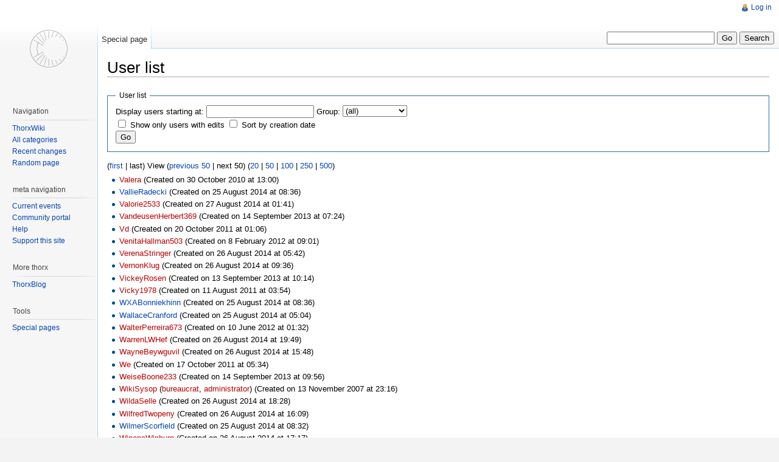

--- FILE ---
content_type: text/html; charset=UTF-8
request_url: http://wiki.thorx.net/mediawiki/index.php?title=Special:ListUsers&dir=prev
body_size: 5691
content:
<!DOCTYPE html>
<html lang="en" dir="ltr" class="client-nojs">
<head>
<title>User list - ThorxWiki</title>
<meta charset="UTF-8" />
<meta name="generator" content="MediaWiki 1.19.20+dfsg-0+deb7u3" />
<meta name="robots" content="noindex,nofollow" />
<link rel="shortcut icon" href="/favicon.ico" />
<link rel="search" type="application/opensearchdescription+xml" href="/mediawiki/opensearch_desc.php" title="ThorxWiki (en)" />
<link rel="EditURI" type="application/rsd+xml" href="http://wiki.thorx.net/mediawiki/api.php?action=rsd" />
<link rel="copyright" href="http://creativecommons.org/licenses/by-nc-sa/3.0/" />
<link rel="alternate" type="application/atom+xml" title="ThorxWiki Atom feed" href="/mediawiki/index.php?title=Special:RecentChanges&amp;feed=atom" />
<link rel="stylesheet" href="http://wiki.thorx.net/mediawiki/load.php?debug=false&amp;lang=en&amp;modules=mediawiki.legacy.commonPrint%2Cshared%7Cskins.vector&amp;only=styles&amp;skin=vector&amp;*" />
<meta name="ResourceLoaderDynamicStyles" content="" />
<link rel="stylesheet" href="http://wiki.thorx.net/mediawiki/load.php?debug=false&amp;lang=en&amp;modules=site&amp;only=styles&amp;skin=vector&amp;*" />
<style>a:lang(ar),a:lang(ckb),a:lang(fa),a:lang(kk-arab),a:lang(mzn),a:lang(ps),a:lang(ur){text-decoration:none}a.new,#quickbar a.new{color:#ba0000}

/* cache key: MW_thorx-thorxwiki_:resourceloader:filter:minify-css:7:c88e2bcd56513749bec09a7e29cb3ffa */
</style>

<script src="http://wiki.thorx.net/mediawiki/load.php?debug=false&amp;lang=en&amp;modules=startup&amp;only=scripts&amp;skin=vector&amp;*"></script>
<script>if(window.mw){
mw.config.set({"wgCanonicalNamespace":"Special","wgCanonicalSpecialPageName":"Listusers","wgNamespaceNumber":-1,"wgPageName":"Special:ListUsers","wgTitle":"ListUsers","wgCurRevisionId":0,"wgArticleId":0,"wgIsArticle":false,"wgAction":"view","wgUserName":null,"wgUserGroups":["*"],"wgCategories":[],"wgBreakFrames":true,"wgPageContentLanguage":"en","wgSeparatorTransformTable":["",""],"wgDigitTransformTable":["",""],"wgRelevantPageName":"Special:ListUsers","wgWikiEditorEnabledModules":{"toolbar":false,"dialogs":false,"hidesig":true,"templateEditor":false,"templates":false,"preview":false,"previewDialog":false,"publish":false,"toc":false}});
}</script><script>if(window.mw){
mw.loader.implement("user.options",function($){mw.user.options.set({"ccmeonemails":0,"cols":80,"date":"default","diffonly":0,"disablemail":0,"disablesuggest":0,"editfont":"default","editondblclick":0,"editsection":1,"editsectiononrightclick":0,"enotifminoredits":0,"enotifrevealaddr":0,"enotifusertalkpages":1,"enotifwatchlistpages":0,"extendwatchlist":0,"externaldiff":0,"externaleditor":0,"fancysig":0,"forceeditsummary":0,"gender":"unknown","hideminor":0,"hidepatrolled":0,"highlightbroken":1,"imagesize":2,"justify":0,"math":1,"minordefault":0,"newpageshidepatrolled":0,"nocache":0,"noconvertlink":0,"norollbackdiff":0,"numberheadings":0,"previewonfirst":0,"previewontop":1,"quickbar":5,"rcdays":7,"rclimit":50,"rememberpassword":0,"rows":25,"searchlimit":20,"showhiddencats":0,"showjumplinks":1,"shownumberswatching":1,"showtoc":1,"showtoolbar":1,"skin":"vector","stubthreshold":0,"thumbsize":2,"underline":2,"uselivepreview":0,"usenewrc":0,"watchcreations":0,"watchdefault":0,"watchdeletion":0,
"watchlistdays":3,"watchlisthideanons":0,"watchlisthidebots":0,"watchlisthideliu":0,"watchlisthideminor":0,"watchlisthideown":0,"watchlisthidepatrolled":0,"watchmoves":0,"wllimit":250,"variant":"en","language":"en","searchNs0":true,"searchNs1":false,"searchNs2":false,"searchNs3":false,"searchNs4":false,"searchNs5":false,"searchNs6":false,"searchNs7":false,"searchNs8":false,"searchNs9":false,"searchNs10":false,"searchNs11":false,"searchNs12":false,"searchNs13":false,"searchNs14":false,"searchNs15":false});;},{},{});mw.loader.implement("user.tokens",function($){mw.user.tokens.set({"editToken":"+\\","watchToken":false});;},{},{});

/* cache key: MW_thorx-thorxwiki_:resourceloader:filter:minify-js:7:9983699ab6150ffa89a90653b2338ac8 */
}</script>
<script>if(window.mw){
mw.loader.load(["mediawiki.page.startup","mediawiki.legacy.wikibits","mediawiki.legacy.ajax"]);
}</script>
<!--[if lt IE 7]><style type="text/css">body{behavior:url("/mediawiki/skins/vector/csshover.min.htc")}</style><![endif]--></head>
<body class="mediawiki ltr sitedir-ltr ns--1 ns-special mw-special-Listusers page-Special_ListUsers skin-vector action-view">
		<div id="mw-page-base" class="noprint"></div>
		<div id="mw-head-base" class="noprint"></div>
		<!-- content -->
		<div id="content" class="mw-body">
			<a id="top"></a>
			<div id="mw-js-message" style="display:none;"></div>
						<!-- firstHeading -->
			<h1 id="firstHeading" class="firstHeading">
				<span dir="auto">User list</span>
			</h1>
			<!-- /firstHeading -->
			<!-- bodyContent -->
			<div id="bodyContent">
								<!-- subtitle -->
				<div id="contentSub"></div>
				<!-- /subtitle -->
																<!-- jumpto -->
				<div id="jump-to-nav" class="mw-jump">
					Jump to: <a href="#mw-head">navigation</a>,
					<a href="#p-search">search</a>
				</div>
				<!-- /jumpto -->
								<!-- bodycontent -->
				<div id="mw-content-text"><form method="get" action="/mediawiki/index.php" id="mw-listusers-form"><fieldset>
<legend>User list</legend>
<input type="hidden" value="Special:ListUsers" name="title" /><label for="offset">Display users starting at:</label> <input name="username" size="20" value="" id="offset" /> <label for="group">Group:</label> <select name="group" id="group"><option value="">(all)</option><option value="sysop">Administrators</option><option value="bot">Bots</option><option value="bureaucrat">Bureaucrats</option></select><br /><input name="editsOnly" type="checkbox" value="1" id="editsOnly" />&#160;<label for="editsOnly">Show only users with edits</label>&#160;<input name="creationSort" type="checkbox" value="1" id="creationSort" />&#160;<label for="creationSort">Sort by creation date</label><br /><input type="hidden" value="50" name="limit" /><input type="submit" value="Go" /></fieldset></form>(<a href="/wiki/Special:ListUsers" title="Special:ListUsers" rel="first" class="mw-firstlink">first</a> | last) View (<a href="/mediawiki/index.php?title=Special:ListUsers&amp;dir=prev&amp;offset=Valera" title="Special:ListUsers" rel="prev" class="mw-prevlink">previous 50</a>  |  next 50) (<a href="/mediawiki/index.php?title=Special:ListUsers&amp;offset=VVRTerriwvduj&amp;limit=20" title="Special:ListUsers" class="mw-numlink">20</a> | <a href="/mediawiki/index.php?title=Special:ListUsers&amp;offset=VVRTerriwvduj&amp;limit=50" title="Special:ListUsers" class="mw-numlink">50</a> | <a href="/mediawiki/index.php?title=Special:ListUsers&amp;offset=VVRTerriwvduj&amp;limit=100" title="Special:ListUsers" class="mw-numlink">100</a> | <a href="/mediawiki/index.php?title=Special:ListUsers&amp;offset=VVRTerriwvduj&amp;limit=250" title="Special:ListUsers" class="mw-numlink">250</a> | <a href="/mediawiki/index.php?title=Special:ListUsers&amp;offset=VVRTerriwvduj&amp;limit=500" title="Special:ListUsers" class="mw-numlink">500</a>)<ul><li><a href="/mediawiki/index.php?title=User:Valera&amp;action=edit&amp;redlink=1" class="new" title="User:Valera (page does not exist)">Valera</a> (Created on 30 October 2010 at 13:00)</li><li><a href="/wiki/User:VallieRadecki" title="User:VallieRadecki">VallieRadecki</a> (Created on 25 August 2014 at 08:36)</li><li><a href="/mediawiki/index.php?title=User:Valorie2533&amp;action=edit&amp;redlink=1" class="new" title="User:Valorie2533 (page does not exist)">Valorie2533</a> (Created on 27 August 2014 at 01:41)</li><li><a href="/mediawiki/index.php?title=User:VandeusenHerbert369&amp;action=edit&amp;redlink=1" class="new" title="User:VandeusenHerbert369 (page does not exist)">VandeusenHerbert369</a> (Created on 14 September 2013 at 07:24)</li><li><a href="/mediawiki/index.php?title=User:Vd&amp;action=edit&amp;redlink=1" class="new" title="User:Vd (page does not exist)">Vd</a> (Created on 20 October 2011 at 01:06)</li><li><a href="/mediawiki/index.php?title=User:VenitaHallman503&amp;action=edit&amp;redlink=1" class="new" title="User:VenitaHallman503 (page does not exist)">VenitaHallman503</a> (Created on 8 February 2012 at 09:01)</li><li><a href="/mediawiki/index.php?title=User:VerenaStringer&amp;action=edit&amp;redlink=1" class="new" title="User:VerenaStringer (page does not exist)">VerenaStringer</a> (Created on 26 August 2014 at 05:42)</li><li><a href="/mediawiki/index.php?title=User:VernonKlug&amp;action=edit&amp;redlink=1" class="new" title="User:VernonKlug (page does not exist)">VernonKlug</a> (Created on 26 August 2014 at 09:36)</li><li><a href="/mediawiki/index.php?title=User:VickeyRosen&amp;action=edit&amp;redlink=1" class="new" title="User:VickeyRosen (page does not exist)">VickeyRosen</a> (Created on 13 September 2013 at 10:14)</li><li><a href="/mediawiki/index.php?title=User:Vicky1978&amp;action=edit&amp;redlink=1" class="new" title="User:Vicky1978 (page does not exist)">Vicky1978</a> (Created on 11 August 2011 at 03:54)</li><li><a href="/wiki/User:WXABonniekhinn" title="User:WXABonniekhinn">WXABonniekhinn</a> (Created on 25 August 2014 at 08:36)</li><li><a href="/wiki/User:WallaceCranford" title="User:WallaceCranford">WallaceCranford</a> (Created on 25 August 2014 at 05:04)</li><li><a href="/mediawiki/index.php?title=User:WalterPerreira673&amp;action=edit&amp;redlink=1" class="new" title="User:WalterPerreira673 (page does not exist)">WalterPerreira673</a> (Created on 10 June 2012 at 01:32)</li><li><a href="/mediawiki/index.php?title=User:WarrenLWHef&amp;action=edit&amp;redlink=1" class="new" title="User:WarrenLWHef (page does not exist)">WarrenLWHef</a> (Created on 26 August 2014 at 19:49)</li><li><a href="/mediawiki/index.php?title=User:WayneBeywguvil&amp;action=edit&amp;redlink=1" class="new" title="User:WayneBeywguvil (page does not exist)">WayneBeywguvil</a> (Created on 26 August 2014 at 15:48)</li><li><a href="/mediawiki/index.php?title=User:We&amp;action=edit&amp;redlink=1" class="new" title="User:We (page does not exist)">We</a> (Created on 17 October 2011 at 05:34)</li><li><a href="/mediawiki/index.php?title=User:WeiseBoone233&amp;action=edit&amp;redlink=1" class="new" title="User:WeiseBoone233 (page does not exist)">WeiseBoone233</a> (Created on 14 September 2013 at 09:56)</li><li><a href="/mediawiki/index.php?title=User:WikiSysop&amp;action=edit&amp;redlink=1" class="new" title="User:WikiSysop (page does not exist)">WikiSysop</a>‏‎ (<a href="/mediawiki/index.php?title=ThorxWiki:Bureaucrats&amp;action=edit&amp;redlink=1" class="new" title="ThorxWiki:Bureaucrats (page does not exist)">bureaucrat</a>, <a href="/mediawiki/index.php?title=ThorxWiki:Administrators&amp;action=edit&amp;redlink=1" class="new" title="ThorxWiki:Administrators (page does not exist)">administrator</a>) (Created on 13 November 2007 at 23:16)</li><li><a href="/mediawiki/index.php?title=User:WildaSelle&amp;action=edit&amp;redlink=1" class="new" title="User:WildaSelle (page does not exist)">WildaSelle</a> (Created on 26 August 2014 at 18:28)</li><li><a href="/mediawiki/index.php?title=User:WilfredTwopeny&amp;action=edit&amp;redlink=1" class="new" title="User:WilfredTwopeny (page does not exist)">WilfredTwopeny</a> (Created on 26 August 2014 at 16:09)</li><li><a href="/wiki/User:WilmerScorfield" title="User:WilmerScorfield">WilmerScorfield</a> (Created on 25 August 2014 at 08:32)</li><li><a href="/mediawiki/index.php?title=User:WinonaWinburn&amp;action=edit&amp;redlink=1" class="new" title="User:WinonaWinburn (page does not exist)">WinonaWinburn</a> (Created on 26 August 2014 at 17:17)</li><li><a href="/mediawiki/index.php?title=User:WyattHixson&amp;action=edit&amp;redlink=1" class="new" title="User:WyattHixson (page does not exist)">WyattHixson</a> (Created on 27 August 2014 at 02:41)</li><li><a href="/mediawiki/index.php?title=User:XLIN188&amp;action=edit&amp;redlink=1" class="new" title="User:XLIN188 (page does not exist)">XLIN188</a> (Created on 22 November 2011 at 13:12)</li><li><a href="/mediawiki/index.php?title=User:Y0egbW3gduc&amp;action=edit&amp;redlink=1" class="new" title="User:Y0egbW3gduc (page does not exist)">Y0egbW3gduc</a> (Created on 15 September 2013 at 04:33)</li><li><a href="/mediawiki/index.php?title=User:Y0ejhW2edtc&amp;action=edit&amp;redlink=1" class="new" title="User:Y0ejhW2edtc (page does not exist)">Y0ejhW2edtc</a> (Created on 15 September 2013 at 03:57)</li><li><a href="/mediawiki/index.php?title=User:Y0eshW4xdrc&amp;action=edit&amp;redlink=1" class="new" title="User:Y0eshW4xdrc (page does not exist)">Y0eshW4xdrc</a> (Created on 15 September 2013 at 03:45)</li><li><a href="/mediawiki/index.php?title=User:Y1eblW2ydfc&amp;action=edit&amp;redlink=1" class="new" title="User:Y1eblW2ydfc (page does not exist)">Y1eblW2ydfc</a> (Created on 15 September 2013 at 03:08)</li><li><a href="/mediawiki/index.php?title=User:Y2edqW1zdhc&amp;action=edit&amp;redlink=1" class="new" title="User:Y2edqW1zdhc (page does not exist)">Y2edqW1zdhc</a> (Created on 15 September 2013 at 02:05)</li><li><a href="/mediawiki/index.php?title=User:Y3evpW8gdwc&amp;action=edit&amp;redlink=1" class="new" title="User:Y3evpW8gdwc (page does not exist)">Y3evpW8gdwc</a> (Created on 14 September 2013 at 22:27)</li><li><a href="/mediawiki/index.php?title=User:Y4eakW2cdhc&amp;action=edit&amp;redlink=1" class="new" title="User:Y4eakW2cdhc (page does not exist)">Y4eakW2cdhc</a> (Created on 15 September 2013 at 02:43)</li><li><a href="/mediawiki/index.php?title=User:Y4eqxW7udhc&amp;action=edit&amp;redlink=1" class="new" title="User:Y4eqxW7udhc (page does not exist)">Y4eqxW7udhc</a> (Created on 15 September 2013 at 02:18)</li><li><a href="/mediawiki/index.php?title=User:Y4etcW4bdsc&amp;action=edit&amp;redlink=1" class="new" title="User:Y4etcW4bdsc (page does not exist)">Y4etcW4bdsc</a> (Created on 15 September 2013 at 04:45)</li><li><a href="/mediawiki/index.php?title=User:Y7epuW2fdic&amp;action=edit&amp;redlink=1" class="new" title="User:Y7epuW2fdic (page does not exist)">Y7epuW2fdic</a> (Created on 15 September 2013 at 00:12)</li><li><a href="/mediawiki/index.php?title=User:Y9esgW2zdyc&amp;action=edit&amp;redlink=1" class="new" title="User:Y9esgW2zdyc (page does not exist)">Y9esgW2zdyc</a> (Created on 15 September 2013 at 03:33)</li><li><a href="/mediawiki/index.php?title=User:Y9ezsW1kdjc&amp;action=edit&amp;redlink=1" class="new" title="User:Y9ezsW1kdjc (page does not exist)">Y9ezsW1kdjc</a> (Created on 15 September 2013 at 01:50)</li><li><a href="/mediawiki/index.php?title=User:Z0wie8uahje3&amp;action=edit&amp;redlink=1" class="new" title="User:Z0wie8uahje3 (page does not exist)">Z0wie8uahje3</a> (Created on 14 September 2013 at 19:39)</li><li><a href="/mediawiki/index.php?title=User:Z1wue8uxhje4&amp;action=edit&amp;redlink=1" class="new" title="User:Z1wue8uxhje4 (page does not exist)">Z1wue8uxhje4</a> (Created on 14 September 2013 at 18:09)</li><li><a href="/mediawiki/index.php?title=User:Z2wte0uqhue7&amp;action=edit&amp;redlink=1" class="new" title="User:Z2wte0uqhue7 (page does not exist)">Z2wte0uqhue7</a> (Created on 14 September 2013 at 19:22)</li><li><a href="/mediawiki/index.php?title=User:Z5wae4udhwe9&amp;action=edit&amp;redlink=1" class="new" title="User:Z5wae4udhwe9 (page does not exist)">Z5wae4udhwe9</a> (Created on 14 September 2013 at 20:29)</li><li><a href="/mediawiki/index.php?title=User:Z5wve5urhfe1&amp;action=edit&amp;redlink=1" class="new" title="User:Z5wve5urhfe1 (page does not exist)">Z5wve5urhfe1</a> (Created on 14 September 2013 at 16:50)</li><li><a href="/mediawiki/index.php?title=User:Z7wqe5uyhze4&amp;action=edit&amp;redlink=1" class="new" title="User:Z7wqe5uyhze4 (page does not exist)">Z7wqe5uyhze4</a> (Created on 14 September 2013 at 18:21)</li><li><a href="/mediawiki/index.php?title=User:Z8wbe5uzhie5&amp;action=edit&amp;redlink=1" class="new" title="User:Z8wbe5uzhie5 (page does not exist)">Z8wbe5uzhie5</a> (Created on 14 September 2013 at 17:04)</li><li><a href="/mediawiki/index.php?title=User:ZGDSarahcdu&amp;action=edit&amp;redlink=1" class="new" title="User:ZGDSarahcdu (page does not exist)">ZGDSarahcdu</a> (Created on 27 August 2014 at 02:34)</li><li><a href="/wiki/User:ZacCardoza" title="User:ZacCardoza">ZacCardoza</a> (Created on 25 August 2014 at 07:54)</li><li><a href="/mediawiki/index.php?title=User:ZacheryBlanchard940&amp;action=edit&amp;redlink=1" class="new" title="User:ZacheryBlanchard940 (page does not exist)">ZacheryBlanchard940</a> (Created on 14 September 2013 at 01:33)</li><li><a href="/mediawiki/index.php?title=User:Zaha&amp;action=edit&amp;redlink=1" class="new" title="User:Zaha (page does not exist)">Zaha</a> (Created on 29 December 2007 at 10:36)</li><li><a href="/mediawiki/index.php?title=User:Zfwnemo41&amp;action=edit&amp;redlink=1" class="new" title="User:Zfwnemo41 (page does not exist)">Zfwnemo41</a> (Created on 13 September 2013 at 22:12)</li><li><a href="/mediawiki/index.php?title=User:Zhiyi80132&amp;action=edit&amp;redlink=1" class="new" title="User:Zhiyi80132 (page does not exist)">Zhiyi80132</a> (Created on 13 September 2013 at 16:49)</li><li><a href="/mediawiki/index.php?title=User:ZitellaBrousseau688&amp;action=edit&amp;redlink=1" class="new" title="User:ZitellaBrousseau688 (page does not exist)">ZitellaBrousseau688</a> (Created on 14 September 2013 at 04:08)</li></ul>(<a href="/wiki/Special:ListUsers" title="Special:ListUsers" rel="first" class="mw-firstlink">first</a> | last) View (<a href="/mediawiki/index.php?title=Special:ListUsers&amp;dir=prev&amp;offset=Valera" title="Special:ListUsers" rel="prev" class="mw-prevlink">previous 50</a>  |  next 50) (<a href="/mediawiki/index.php?title=Special:ListUsers&amp;offset=VVRTerriwvduj&amp;limit=20" title="Special:ListUsers" class="mw-numlink">20</a> | <a href="/mediawiki/index.php?title=Special:ListUsers&amp;offset=VVRTerriwvduj&amp;limit=50" title="Special:ListUsers" class="mw-numlink">50</a> | <a href="/mediawiki/index.php?title=Special:ListUsers&amp;offset=VVRTerriwvduj&amp;limit=100" title="Special:ListUsers" class="mw-numlink">100</a> | <a href="/mediawiki/index.php?title=Special:ListUsers&amp;offset=VVRTerriwvduj&amp;limit=250" title="Special:ListUsers" class="mw-numlink">250</a> | <a href="/mediawiki/index.php?title=Special:ListUsers&amp;offset=VVRTerriwvduj&amp;limit=500" title="Special:ListUsers" class="mw-numlink">500</a>)</div>				<!-- /bodycontent -->
								<!-- printfooter -->
				<div class="printfooter">
				Retrieved from "<a href="http://wiki.thorx.net/wiki/Special:ListUsers">http://wiki.thorx.net/wiki/Special:ListUsers</a>"				</div>
				<!-- /printfooter -->
												<!-- catlinks -->
				<div id='catlinks' class='catlinks catlinks-allhidden'></div>				<!-- /catlinks -->
												<div class="visualClear"></div>
				<!-- debughtml -->
								<!-- /debughtml -->
			</div>
			<!-- /bodyContent -->
		</div>
		<!-- /content -->
		<!-- header -->
		<div id="mw-head" class="noprint">
			
<!-- 0 -->
<div id="p-personal" class="">
	<h5>Personal tools</h5>
	<ul>
		<li id="pt-login"><a href="/mediawiki/index.php?title=Special:UserLogin&amp;returnto=Special%3AListUsers&amp;returntoquery=dir%3Dprev" title="You are encouraged to log in; however, it is not mandatory [o]" accesskey="o">Log in</a></li>
	</ul>
</div>

<!-- /0 -->
			<div id="left-navigation">
				
<!-- 0 -->
<div id="p-namespaces" class="vectorTabs">
	<h5>Namespaces</h5>
	<ul>
					<li  id="ca-nstab-special" class="selected"><span><a href="/mediawiki/index.php?title=Special:ListUsers&amp;dir=prev"  title="This is a special page, you cannot edit the page itself">Special page</a></span></li>
			</ul>
</div>

<!-- /0 -->

<!-- 1 -->
<div id="p-variants" class="vectorMenu emptyPortlet">
	<h4>
		</h4>
	<h5><span>Variants</span><a href="#"></a></h5>
	<div class="menu">
		<ul>
					</ul>
	</div>
</div>

<!-- /1 -->
			</div>
			<div id="right-navigation">
				
<!-- 0 -->
<div id="p-views" class="vectorTabs emptyPortlet">
	<h5>Views</h5>
	<ul>
			</ul>
</div>

<!-- /0 -->

<!-- 1 -->
<div id="p-cactions" class="vectorMenu emptyPortlet">
	<h5><span>Actions</span><a href="#"></a></h5>
	<div class="menu">
		<ul>
					</ul>
	</div>
</div>

<!-- /1 -->

<!-- 2 -->
<div id="p-search">
	<h5><label for="searchInput">Search</label></h5>
	<form action="/mediawiki/index.php" id="searchform">
				<div>
			<input type="search" name="search" title="Search ThorxWiki [f]" accesskey="f" id="searchInput" />			<input type="submit" name="go" value="Go" title="Go to a page with this exact name if exists" id="searchGoButton" class="searchButton" />			<input type="submit" name="fulltext" value="Search" title="Search the pages for this text" id="mw-searchButton" class="searchButton" />					<input type='hidden' name="title" value="Special:Search"/>
		</div>
	</form>
</div>

<!-- /2 -->
			</div>
		</div>
		<!-- /header -->
		<!-- panel -->
			<div id="mw-panel" class="noprint">
				<!-- logo -->
					<div id="p-logo"><a style="background-image: url(/mediawiki/images/4/4a/Sunriselogo.png);" href="/wiki/ThorxWiki"  title="Visit the main page"></a></div>
				<!-- /logo -->
				
<!-- navigation -->
<div class="portal" id='p-navigation'>
	<h5>Navigation</h5>
	<div class="body">
		<ul>
			<li id="n-mainpage"><a href="/wiki/ThorxWiki" title="Visit the main page [z]" accesskey="z">ThorxWiki</a></li>
			<li id="n-All-categories"><a href="/wiki/Special:Categories">All categories</a></li>
			<li id="n-recentchanges"><a href="/wiki/Special:RecentChanges" title="A list of recent changes in the wiki [r]" accesskey="r">Recent changes</a></li>
			<li id="n-randompage"><a href="/wiki/Special:Random" title="Load a random page [x]" accesskey="x">Random page</a></li>
		</ul>
	</div>
</div>

<!-- /navigation -->

<!-- meta navigation -->
<div class="portal" id='p-meta_navigation'>
	<h5>meta navigation</h5>
	<div class="body">
		<ul>
			<li id="n-currentevents"><a href="/wiki/ThorxWiki:Current_events" title="Find background information on current events">Current events</a></li>
			<li id="n-portal"><a href="/wiki/ThorxWiki:Community_portal" title="About the project, what you can do, where to find things">Community portal</a></li>
			<li id="n-help"><a href="/wiki/Help:Contents" title="The place to find out">Help</a></li>
			<li id="n-sitesupport"><a href="http://wiki.thorx.net/wiki/ThorxWiki:Site_support" rel="nofollow">Support this site</a></li>
		</ul>
	</div>
</div>

<!-- /meta navigation -->

<!-- More thorx -->
<div class="portal" id='p-More_thorx'>
	<h5>More thorx</h5>
	<div class="body">
		<ul>
			<li id="n-ThorxBlog"><a href="/wiki/ThorxBlog">ThorxBlog</a></li>
		</ul>
	</div>
</div>

<!-- /More thorx -->

<!-- SEARCH -->

<!-- /SEARCH -->

<!-- TOOLBOX -->
<div class="portal" id='p-tb'>
	<h5>Tools</h5>
	<div class="body">
		<ul>
			<li id="t-specialpages"><a href="/wiki/Special:SpecialPages" title="A list of all special pages [q]" accesskey="q">Special pages</a></li>
		</ul>
	</div>
</div>

<!-- /TOOLBOX -->

<!-- LANGUAGES -->

<!-- /LANGUAGES -->
			</div>
		<!-- /panel -->
		<!-- footer -->
		<div id="footer">
							<ul id="footer-places">
											<li id="footer-places-privacy"><a href="/wiki/ThorxWiki:Privacy_policy" title="ThorxWiki:Privacy policy">Privacy policy</a></li>
											<li id="footer-places-about"><a href="/wiki/ThorxWiki:About" title="ThorxWiki:About">About ThorxWiki</a></li>
											<li id="footer-places-disclaimer"><a href="/wiki/ThorxWiki:General_disclaimer" title="ThorxWiki:General disclaimer">Disclaimers</a></li>
									</ul>
										<ul id="footer-icons" class="noprint">
					<li id="footer-copyrightico">
						<a href="http://creativecommons.org/licenses/by-nc-sa/3.0/"><img src="/mediawiki/skins/common/images/cc-by-nc-sa.png" alt="Creative Commons Attribution Non-Commercial Share Alike" width="88" height="31" /></a>
					</li>
					<li id="footer-poweredbyico">
						<a href="//www.mediawiki.org/"><img src="/mediawiki/skins/common/images/poweredby_mediawiki_88x31.png" alt="Powered by MediaWiki" width="88" height="31" /></a>
					</li>
				</ul>
						<div style="clear:both"></div>
		</div>
		<!-- /footer -->
		<script src="http://wiki.thorx.net/mediawiki/load.php?debug=false&amp;lang=en&amp;modules=skins.vector&amp;only=scripts&amp;skin=vector&amp;*"></script>
<script>if(window.mw){
mw.loader.load(["mediawiki.user","mediawiki.page.ready"], null, true);
}</script>
<script src="http://wiki.thorx.net/mediawiki/load.php?debug=false&amp;lang=en&amp;modules=site&amp;only=scripts&amp;skin=vector&amp;*"></script>
<!-- Served in 0.264 secs. -->
	</body>
</html>


--- FILE ---
content_type: text/css; charset=utf-8
request_url: http://wiki.thorx.net/mediawiki/load.php?debug=false&lang=en&modules=site&only=styles&skin=vector&*
body_size: 165
content:
.floatcenter{margin-left:auto;margin-right:auto}  @media print{  }

/* cache key: MW_thorx-thorxwiki_:resourceloader:filter:minify-css:7:288e1ec80d26ab3929ba76d62b50dc4a */


--- FILE ---
content_type: text/javascript; charset=utf-8
request_url: http://wiki.thorx.net/mediawiki/load.php?debug=false&lang=en&modules=startup&only=scripts&skin=vector&*
body_size: 14336
content:
var isCompatible=function(){if(navigator.appVersion.indexOf('MSIE')!==-1&&parseFloat(navigator.appVersion.split('MSIE')[1])<6){return false;}return true;};var startUp=function(){mw.config=new mw.Map(true);mw.loader.addSource({"local":{"loadScript":"/mediawiki/load.php","apiScript":"/mediawiki/api.php"}});mw.loader.register([["site","1412904154",[],"site"],["noscript","1412904154",[],"noscript"],["startup","1769624627",[],"startup"],["user","1412904154",[],"user"],["user.groups","1412904154",[],"user"],["user.options","1769624627",[],"private"],["user.cssprefs","1769624627",["mediawiki.user"],"private"],["user.tokens","1412904154",[],"private"],["filepage","1412904154",[]],["skins.chick","1412904154",[]],["skins.cologneblue","1412904154",[]],["skins.modern","1412904154",[]],["skins.monobook","1412904154",[]],["skins.nostalgia","1412904154",[]],["skins.simple","1412904154",[]],["skins.standard","1412904154",[]],["skins.vector","1412904154",[]],["jquery","1412904154",[]],["jquery.appear",
"1412904154",[]],["jquery.arrowSteps","1412904154",[]],["jquery.async","1412904154",[]],["jquery.autoEllipsis","1412904154",["jquery.highlightText"]],["jquery.byteLength","1412904154",[]],["jquery.byteLimit","1412904154",["jquery.byteLength"]],["jquery.checkboxShiftClick","1412904154",[]],["jquery.client","1412904154",[]],["jquery.collapsibleTabs","1412904154",[]],["jquery.color","1412904154",["jquery.colorUtil"]],["jquery.colorUtil","1412904154",[]],["jquery.cookie","1412904154",[]],["jquery.delayedBind","1412904154",[]],["jquery.expandableField","1412904154",["jquery.delayedBind"]],["jquery.farbtastic","1412904154",["jquery.colorUtil"]],["jquery.footHovzer","1412904154",[]],["jquery.form","1412904154",[]],["jquery.getAttrs","1412904154",[]],["jquery.highlightText","1412904154",[]],["jquery.hoverIntent","1412904154",[]],["jquery.json","1412904154",[]],["jquery.localize","1412904154",[]],["jquery.makeCollapsible","1695378902",[]],["jquery.messageBox","1412904154",[]],["jquery.mockjax",
"1412904154",[]],["jquery.mw-jump","1412904154",[]],["jquery.mwExtension","1412904154",[]],["jquery.placeholder","1412904154",[]],["jquery.qunit","1412904154",[]],["jquery.qunit.completenessTest","1412904154",["jquery.qunit"]],["jquery.spinner","1412904154",[]],["jquery.suggestions","1412904154",["jquery.autoEllipsis"]],["jquery.tabIndex","1412904154",[]],["jquery.tablesorter","1696092965",["jquery.mwExtension"]],["jquery.textSelection","1412904154",[]],["jquery.validate","1412904154",[]],["jquery.xmldom","1412904154",[]],["jquery.tipsy","1412904154",[]],["jquery.ui.core","1412904154",["jquery"],"jquery.ui"],["jquery.ui.widget","1412904154",[],"jquery.ui"],["jquery.ui.mouse","1412904154",["jquery.ui.widget"],"jquery.ui"],["jquery.ui.position","1412904154",[],"jquery.ui"],["jquery.ui.draggable","1412904154",["jquery.ui.core","jquery.ui.mouse","jquery.ui.widget"],"jquery.ui"],["jquery.ui.droppable","1412904154",["jquery.ui.core","jquery.ui.mouse","jquery.ui.widget","jquery.ui.draggable"]
,"jquery.ui"],["jquery.ui.resizable","1412904154",["jquery.ui.core","jquery.ui.widget","jquery.ui.mouse"],"jquery.ui"],["jquery.ui.selectable","1412904154",["jquery.ui.core","jquery.ui.widget","jquery.ui.mouse"],"jquery.ui"],["jquery.ui.sortable","1412904154",["jquery.ui.core","jquery.ui.widget","jquery.ui.mouse"],"jquery.ui"],["jquery.ui.accordion","1412904154",["jquery.ui.core","jquery.ui.widget"],"jquery.ui"],["jquery.ui.autocomplete","1412904154",["jquery.ui.core","jquery.ui.widget","jquery.ui.position"],"jquery.ui"],["jquery.ui.button","1412904154",["jquery.ui.core","jquery.ui.widget"],"jquery.ui"],["jquery.ui.datepicker","1412904154",["jquery.ui.core"],"jquery.ui"],["jquery.ui.dialog","1412904154",["jquery.ui.core","jquery.ui.widget","jquery.ui.button","jquery.ui.draggable","jquery.ui.mouse","jquery.ui.position","jquery.ui.resizable"],"jquery.ui"],["jquery.ui.progressbar","1412904154",["jquery.ui.core","jquery.ui.widget"],"jquery.ui"],["jquery.ui.slider","1412904154",[
"jquery.ui.core","jquery.ui.widget","jquery.ui.mouse"],"jquery.ui"],["jquery.ui.tabs","1412904154",["jquery.ui.core","jquery.ui.widget"],"jquery.ui"],["jquery.effects.core","1412904154",["jquery"],"jquery.ui"],["jquery.effects.blind","1412904154",["jquery.effects.core"],"jquery.ui"],["jquery.effects.bounce","1412904154",["jquery.effects.core"],"jquery.ui"],["jquery.effects.clip","1412904154",["jquery.effects.core"],"jquery.ui"],["jquery.effects.drop","1412904154",["jquery.effects.core"],"jquery.ui"],["jquery.effects.explode","1412904154",["jquery.effects.core"],"jquery.ui"],["jquery.effects.fade","1412904154",["jquery.effects.core"],"jquery.ui"],["jquery.effects.fold","1412904154",["jquery.effects.core"],"jquery.ui"],["jquery.effects.highlight","1412904154",["jquery.effects.core"],"jquery.ui"],["jquery.effects.pulsate","1412904154",["jquery.effects.core"],"jquery.ui"],["jquery.effects.scale","1412904154",["jquery.effects.core"],"jquery.ui"],["jquery.effects.shake","1412904154",[
"jquery.effects.core"],"jquery.ui"],["jquery.effects.slide","1412904154",["jquery.effects.core"],"jquery.ui"],["jquery.effects.transfer","1412904154",["jquery.effects.core"],"jquery.ui"],["mediawiki","1412904154",[]],["mediawiki.api","1412904154",["mediawiki.util"]],["mediawiki.api.category","1412904154",["mediawiki.api","mediawiki.Title"]],["mediawiki.api.edit","1412904154",["mediawiki.api","mediawiki.Title"]],["mediawiki.api.parse","1412904154",["mediawiki.api"]],["mediawiki.api.titleblacklist","1412904154",["mediawiki.api","mediawiki.Title"]],["mediawiki.api.watch","1412904154",["mediawiki.api","mediawiki.user"]],["mediawiki.debug","1412904154",["jquery.footHovzer"]],["mediawiki.debug.init","1412904154",["mediawiki.debug"]],["mediawiki.feedback","1412904154",["mediawiki.api.edit","mediawiki.Title","mediawiki.jqueryMsg","jquery.ui.dialog"]],["mediawiki.htmlform","1412904154",[]],["mediawiki.Title","1412904154",["mediawiki.util"]],["mediawiki.Uri","1412904154",[]],["mediawiki.user",
"1412904154",["jquery.cookie"]],["mediawiki.util","1695378901",["jquery.client","jquery.cookie","jquery.messageBox","jquery.mwExtension"]],["mediawiki.action.edit","1412904154",["jquery.textSelection","jquery.byteLimit"]],["mediawiki.action.history","1412904154",["jquery.ui.button"],"mediawiki.action.history"],["mediawiki.action.history.diff","1412904154",[],"mediawiki.action.history"],["mediawiki.action.view.dblClickEdit","1412904154",["mediawiki.util"]],["mediawiki.action.view.metadata","1696261550",[]],["mediawiki.action.view.rightClickEdit","1412904154",[]],["mediawiki.action.watch.ajax","1695569812",["mediawiki.api.watch","mediawiki.util"]],["mediawiki.language","1412904154",[]],["mediawiki.jqueryMsg","1412904154",["mediawiki.language","mediawiki.util"]],["mediawiki.libs.jpegmeta","1412904154",[]],["mediawiki.page.ready","1412904154",["jquery.checkboxShiftClick","jquery.makeCollapsible","jquery.placeholder","jquery.mw-jump","mediawiki.util"]],["mediawiki.page.startup","1412904154"
,["jquery.client","mediawiki.util"]],["mediawiki.special","1412904154",[]],["mediawiki.special.block","1412904154",["mediawiki.util"]],["mediawiki.special.changeemail","1412904154",["mediawiki.util"]],["mediawiki.special.changeslist","1412904154",["jquery.makeCollapsible"]],["mediawiki.special.movePage","1412904154",["jquery.byteLimit"]],["mediawiki.special.preferences","1412904154",[]],["mediawiki.special.recentchanges","1412904154",["mediawiki.special"]],["mediawiki.special.search","1412904154",[]],["mediawiki.special.undelete","1412904154",[]],["mediawiki.special.upload","1702969902",["mediawiki.libs.jpegmeta","mediawiki.util"]],["mediawiki.special.javaScriptTest","1412904154",["jquery.qunit"]],["mediawiki.tests.qunit.testrunner","1412904154",["jquery.qunit","jquery.qunit.completenessTest","mediawiki.page.startup","mediawiki.page.ready"]],["mediawiki.legacy.ajax","1412904154",["mediawiki.util","mediawiki.legacy.wikibits"]],["mediawiki.legacy.commonPrint","1412904154",[]],[
"mediawiki.legacy.config","1412904154",["mediawiki.legacy.wikibits"]],["mediawiki.legacy.IEFixes","1412904154",["mediawiki.legacy.wikibits"]],["mediawiki.legacy.mwsuggest","1412904154",["mediawiki.legacy.wikibits"]],["mediawiki.legacy.preview","1412904154",["mediawiki.legacy.wikibits"]],["mediawiki.legacy.protect","1412904154",["mediawiki.legacy.wikibits","jquery.byteLimit"]],["mediawiki.legacy.shared","1412904154",[]],["mediawiki.legacy.oldshared","1412904154",[]],["mediawiki.legacy.upload","1412904154",["mediawiki.legacy.wikibits","mediawiki.util"]],["mediawiki.legacy.wikibits","1412904154",["mediawiki.util"]],["mediawiki.legacy.wikiprintable","1412904154",[]],["contentCollector","1412904154",[],"ext.wikiEditor"],["jquery.wikiEditor","1699368694",["jquery.client","jquery.textSelection","jquery.delayedBind"],"ext.wikiEditor"],["jquery.wikiEditor.iframe","1412904154",["jquery.wikiEditor","contentCollector"],"ext.wikiEditor"],["jquery.wikiEditor.dialogs","1412904154",[
"jquery.wikiEditor","jquery.wikiEditor.toolbar","jquery.ui.dialog","jquery.ui.button","jquery.ui.draggable","jquery.ui.resizable","jquery.tabIndex"],"ext.wikiEditor"],["jquery.wikiEditor.dialogs.config","1412904154",["jquery.wikiEditor","jquery.wikiEditor.dialogs","jquery.wikiEditor.toolbar.i18n","jquery.suggestions"],"ext.wikiEditor"],["jquery.wikiEditor.highlight","1412904154",["jquery.wikiEditor","jquery.wikiEditor.iframe"],"ext.wikiEditor"],["jquery.wikiEditor.preview","1412904154",["jquery.wikiEditor"],"ext.wikiEditor"],["jquery.wikiEditor.previewDialog","1412904154",["jquery.wikiEditor","jquery.wikiEditor.dialogs"],"ext.wikiEditor"],["jquery.wikiEditor.publish","1412904154",["jquery.wikiEditor","jquery.wikiEditor.dialogs"],"ext.wikiEditor"],["jquery.wikiEditor.templateEditor","1412904154",["jquery.wikiEditor","jquery.wikiEditor.iframe","jquery.wikiEditor.dialogs"],"ext.wikiEditor"],["jquery.wikiEditor.templates","1412904154",["jquery.wikiEditor","jquery.wikiEditor.iframe"],
"ext.wikiEditor"],["jquery.wikiEditor.toc","1412904154",["jquery.wikiEditor","jquery.wikiEditor.iframe","jquery.ui.draggable","jquery.ui.resizable","jquery.autoEllipsis","jquery.color"],"ext.wikiEditor"],["jquery.wikiEditor.toolbar","1412904154",["jquery.wikiEditor","jquery.wikiEditor.toolbar.i18n"],"ext.wikiEditor"],["jquery.wikiEditor.toolbar.config","1412904154",["jquery.wikiEditor","jquery.wikiEditor.toolbar.i18n","jquery.wikiEditor.toolbar","jquery.cookie","jquery.async"],"ext.wikiEditor"],["jquery.wikiEditor.toolbar.i18n","1412904154",[],"ext.wikiEditor"],["ext.wikiEditor","1412904154",["jquery.wikiEditor"],"ext.wikiEditor"],["ext.wikiEditor.dialogs","1412904154",["ext.wikiEditor","ext.wikiEditor.toolbar","jquery.wikiEditor.dialogs","jquery.wikiEditor.dialogs.config"],"ext.wikiEditor"],["ext.wikiEditor.highlight","1412904154",["ext.wikiEditor","jquery.wikiEditor.highlight"],"ext.wikiEditor"],["ext.wikiEditor.preview","1699368694",["ext.wikiEditor","jquery.wikiEditor.preview"],
"ext.wikiEditor"],["ext.wikiEditor.previewDialog","1412904154",["ext.wikiEditor","jquery.wikiEditor.previewDialog"],"ext.wikiEditor"],["ext.wikiEditor.publish","1412904154",["ext.wikiEditor","jquery.wikiEditor.publish"],"ext.wikiEditor"],["ext.wikiEditor.templateEditor","1412904154",["ext.wikiEditor","ext.wikiEditor.highlight","jquery.wikiEditor.templateEditor"],"ext.wikiEditor"],["ext.wikiEditor.templates","1412904154",["ext.wikiEditor","ext.wikiEditor.highlight","jquery.wikiEditor.templates"],"ext.wikiEditor"],["ext.wikiEditor.toc","1699368694",["ext.wikiEditor","ext.wikiEditor.highlight","jquery.wikiEditor.toc"],"ext.wikiEditor"],["ext.wikiEditor.tests.toolbar","1412904154",["ext.wikiEditor.toolbar"],"ext.wikiEditor"],["ext.wikiEditor.toolbar","1412904154",["ext.wikiEditor","jquery.wikiEditor.toolbar","jquery.wikiEditor.toolbar.config"],"ext.wikiEditor"],["ext.wikiEditor.toolbar.hideSig","1412904154",[],"ext.wikiEditor"],["ext.embedVideo","1412904154",[]]]);mw.config.set({
"wgLoadScript":"/mediawiki/load.php","debug":false,"skin":"vector","stylepath":"/mediawiki/skins","wgUrlProtocols":"http\\:\\/\\/|https\\:\\/\\/|ftp\\:\\/\\/|irc\\:\\/\\/|ircs\\:\\/\\/|gopher\\:\\/\\/|telnet\\:\\/\\/|nntp\\:\\/\\/|worldwind\\:\\/\\/|mailto\\:|news\\:|svn\\:\\/\\/|git\\:\\/\\/|mms\\:\\/\\/|\\/\\/","wgArticlePath":"/wiki/$1","wgScriptPath":"/mediawiki","wgScriptExtension":".php","wgScript":"/mediawiki/index.php","wgVariantArticlePath":false,"wgActionPaths":{},"wgServer":"http://wiki.thorx.net","wgUserLanguage":"en","wgContentLanguage":"en","wgVersion":"1.19.20+dfsg-0+deb7u3","wgEnableAPI":true,"wgEnableWriteAPI":true,"wgDefaultDateFormat":"dmy","wgMonthNames":["","January","February","March","April","May","June","July","August","September","October","November","December"],"wgMonthNamesShort":["","Jan","Feb","Mar","Apr","May","Jun","Jul","Aug","Sep","Oct","Nov","Dec"],"wgMainPageTitle":"ThorxWiki","wgFormattedNamespaces":{"-2":"Media","-1":"Special","0":"","1":"Talk","2":
"User","3":"User talk","4":"ThorxWiki","5":"ThorxWiki talk","6":"File","7":"File talk","8":"MediaWiki","9":"MediaWiki talk","10":"Template","11":"Template talk","12":"Help","13":"Help talk","14":"Category","15":"Category talk"},"wgNamespaceIds":{"media":-2,"special":-1,"":0,"talk":1,"user":2,"user_talk":3,"thorxwiki":4,"thorxwiki_talk":5,"file":6,"file_talk":7,"mediawiki":8,"mediawiki_talk":9,"template":10,"template_talk":11,"help":12,"help_talk":13,"category":14,"category_talk":15,"image":6,"image_talk":7,"project":4,"project_talk":5},"wgSiteName":"ThorxWiki","wgFileExtensions":["png","gif","jpg","jpeg"],"wgDBname":"MW_thorx","wgFileCanRotate":true,"wgAvailableSkins":{"simple":"Simple","standard":"Standard","cologneblue":"CologneBlue","monobook":"MonoBook","myskin":"MySkin","modern":"Modern","vector":"Vector","nostalgia":"Nostalgia","chick":"Chick"},"wgExtensionAssetsPath":"/mediawiki/extensions","wgCookiePrefix":"MW_thorx_thorxwiki_","wgResourceLoaderMaxQueryLength":-1,
"wgCaseSensitiveNamespaces":[]});};if(isCompatible()){document.write("\x3cscript src=\"/mediawiki/load.php?debug=false\x26amp;lang=en\x26amp;modules=jquery%2Cmediawiki\x26amp;only=scripts\x26amp;skin=vector\x26amp;version=20141001T215140Z\"\x3e\x3c/script\x3e");}delete isCompatible;;

/* cache key: MW_thorx-thorxwiki_:resourceloader:filter:minify-js:7:79e42a702d1a802ff3b10a475cbd5e99 */


--- FILE ---
content_type: text/javascript; charset=utf-8
request_url: http://wiki.thorx.net/mediawiki/load.php?debug=false&lang=en&modules=site&only=scripts&skin=vector&*
body_size: 13667
content:
function ts_parseFloat(num){if(!num)return 0;num=removeSpaces(num);num=parseFloat(num.replace(/,/g,""));return(isNaN(num)?0:num);}function ts_parseFloat_ks(num){if(!num)return 0;num=parseFloat(num.replace(/,/g,""));return(isNaN(num)?0:num);}function removeSpaces(string){var tstring="";string=''+string;splitstring=string.split(" ");for(i=0;i<splitstring.length;i++)tstring+=splitstring[i];return tstring;}function ts_resortTable(lnk){var span=lnk.getElementsByTagName('span')[0];var td=lnk.parentNode;var tr=td.parentNode;var column=td.cellIndex;var table=tr.parentNode;while(table&&!(table.tagName&&table.tagName.toLowerCase()=='table'))table=table.parentNode;if(!table)return;if(table.rows.length<=1)return;var rowStart=(table.tHead&&table.tHead.rows.length>0?0:1);var itm="";for(var i=rowStart;i<table.rows.length;i++){if(table.rows[i].cells.length>column){itm=ts_getInnerText(table.rows[i].cells[column]);itm=itm.replace(/^[\s\xa0]+/,"").replace(/[\s\xa0]+$/,"");if(itm!="")break;}}sortfn=
ts_sort_caseinsensitive;itmns=removeSpaces(itm);if(itmns.match(/^[\d\.\,\-\+]+\%?$/))sortfn=ts_sort_numeric;if(itmns.match(/^[\d\.\,\-\+]+[eE][\d\-\+]+\%?$/))sortfn=ts_sort_numeric;if(itmns.match(/^[\d\.\,\-\+]+e[\d\-\+]+\u00d710[\d\-\+]+\%?$/))sortfn=ts_sort_numeric;if(itm.match(/^\d\d[\/. -][a-zA-Z]{3}[\/. -]\d\d\d\d$/))sortfn=ts_sort_date;if(itm.match(/^\d\d[\/.-]\d\d[\/.-]\d\d\d\d$/))sortfn=ts_sort_date;if(itm.match(/^\d\d[\/.-]\d\d[\/.-]\d\d$/))sortfn=ts_sort_date;if(itm.match(/^[\u00a3$\u20ac\u00a5]/))sortfn=ts_sort_currency;if(itm.match(/sm=c$/))sortfn=ts_sort_currency;if(itm.match(/sm=d$/))sortfn=ts_sort_date;if(itm.match(/sm=n$/))sortfn=ts_sort_numeric;var reverse=(span.getAttribute("sortdir")=='down');var newRows=new Array();for(var j=rowStart;j<table.rows.length;j++){var row=table.rows[j];var keyText=ts_getInnerText(row.cells[column]);var oldIndex=(reverse?-j:j);newRows[newRows.length]=new Array(row,keyText,oldIndex);}newRows.sort(sortfn);var arrowHTML;if(reverse){arrowHTML=
'<img src="'+ts_image_path+ts_image_down+'" alt="&darr;"/>';newRows.reverse();span.setAttribute('sortdir','up');}else{arrowHTML='<img src="'+ts_image_path+ts_image_up+'" alt="&uarr;"/>';span.setAttribute('sortdir','down');}for(var i=0;i<newRows.length;i++){if((" "+newRows[i][0].className+" ").indexOf(" sortbottom ")==-1)table.tBodies[0].appendChild(newRows[i][0]);}for(var i=0;i<newRows.length;i++){if((" "+newRows[i][0].className+" ").indexOf(" sortbottom ")!=-1)table.tBodies[0].appendChild(newRows[i][0]);}var spans=getElementsByClassName(tr,"span","sortarrow");for(var i=0;i<spans.length;i++){spans[i].innerHTML='<img src="'+ts_image_path+ts_image_none+'" alt="&darr;"/>';}span.innerHTML=arrowHTML;ts_alternate(table);}function ts_dateToSortKey(date){if(date.length>10){switch(date.substr(3,3).toLowerCase()){case"jan":var month="01";break;case"feb":var month="02";break;case"mar":var month="03";break;case"apr":var month="04";break;case"may":var month="05";break;case"jun":var month="06";break
;case"jul":var month="07";break;case"aug":var month="08";break;case"sep":var month="09";break;case"oct":var month="10";break;case"nov":var month="11";break;case"dec":var month="12";break;}return date.substr(7,4)+month+date.substr(0,2);}else if(date.length==10){return date.substr(6,4)+date.substr(3,2)+date.substr(0,2);}else if(date.length==8){yr=date.substr(6,2);if(parseInt(yr)<50){yr='20'+yr;}else{yr='19'+yr;}return yr+date.substr(3,2)+date.substr(0,2);}return"00000000";}function ts_sort_currency(a,b){var aa=ts_parseFloat_ks(a[1].replace(/[\u00a3$\u20ac\u00a5a-zA-Z]/g,''));var bb=ts_parseFloat_ks(b[1].replace(/[\u00a3$\u20ac\u00a5a-zA-Z]/g,''));return(aa!=bb?aa-bb:a[2]-b[2]);}var autoCollapse=2;var collapseCaption="hide";var expandCaption="show";function hasClass(element,className){var Classes=element.className.split(" ");for(var i=0;i<Classes.length;i++){if(Classes[i]==className){return(true);}}return(false);}function collapseTable(tableIndex){var Button=document.getElementById(
"collapseButton"+tableIndex);var Table=document.getElementById("collapsibleTable"+tableIndex);if(!Table||!Button){return false;}var Rows=Table.getElementsByTagName("tr");if(Button.firstChild.data==collapseCaption){for(var i=1;i<Rows.length;i++){Rows[i].style.display="none";}Button.firstChild.data=expandCaption;}else{for(var i=1;i<Rows.length;i++){Rows[i].style.display=Rows[0].style.display;}Button.firstChild.data=collapseCaption;}}function createCollapseButtons(){var tableIndex=0;var NavigationBoxes=new Object();var Tables=document.getElementsByTagName("table");for(var i=0;i<Tables.length;i++){if(hasClass(Tables[i],"collapsible")){NavigationBoxes[tableIndex]=Tables[i];Tables[i].setAttribute("id","collapsibleTable"+tableIndex);var Button=document.createElement("span");var ButtonLink=document.createElement("a");var ButtonText=document.createTextNode(collapseCaption);Button.style.styleFloat="right";Button.style.cssFloat="right";Button.style.fontWeight="normal";Button.style.textAlign=
"right";Button.style.width="6em";ButtonLink.setAttribute("id","collapseButton"+tableIndex);ButtonLink.setAttribute("href","javascript:collapseTable("+tableIndex+");");ButtonLink.appendChild(ButtonText);Button.appendChild(document.createTextNode("["));Button.appendChild(ButtonLink);Button.appendChild(document.createTextNode("]"));var Header=Tables[i].getElementsByTagName("tr")[0].getElementsByTagName("th")[0];if(Header){Header.insertBefore(Button,Header.childNodes[0]);tableIndex++;}}}for(var i=0;i<tableIndex;i++){if(hasClass(NavigationBoxes[i],"collapsed")||(tableIndex>=autoCollapse&&hasClass(NavigationBoxes[i],"autocollapse"))){collapseTable(i);}}}addOnloadHook(createCollapseButtons);var NavigationBarHide='['+collapseCaption+']';var NavigationBarShow='['+expandCaption+']';function toggleNavigationBar(indexNavigationBar){var NavToggle=document.getElementById("NavToggle"+indexNavigationBar);var NavFrame=document.getElementById("NavFrame"+indexNavigationBar);if(!NavFrame||!NavToggle){
return false;}if(NavToggle.firstChild.data==NavigationBarHide){for(var NavChild=NavFrame.firstChild;NavChild!=null;NavChild=NavChild.nextSibling){if(hasClass(NavChild,'NavPic')){NavChild.style.display='none';}if(hasClass(NavChild,'NavContent')){NavChild.style.display='none';}}NavToggle.firstChild.data=NavigationBarShow;}else if(NavToggle.firstChild.data==NavigationBarShow){for(var NavChild=NavFrame.firstChild;NavChild!=null;NavChild=NavChild.nextSibling){if(hasClass(NavChild,'NavPic')){NavChild.style.display='block';}if(hasClass(NavChild,'NavContent')){NavChild.style.display='block';}}NavToggle.firstChild.data=NavigationBarHide;}}function createNavigationBarToggleButton(){var indexNavigationBar=0;var divs=document.getElementsByTagName("div");for(var i=0;NavFrame=divs[i];i++){if(hasClass(NavFrame,"NavFrame")){indexNavigationBar++;var NavToggle=document.createElement("a");NavToggle.className='NavToggle';NavToggle.setAttribute('id','NavToggle'+indexNavigationBar);NavToggle.setAttribute(
'href','javascript:toggleNavigationBar('+indexNavigationBar+');');var NavToggleText=document.createTextNode(NavigationBarHide);for(var NavChild=NavFrame.firstChild;NavChild!=null;NavChild=NavChild.nextSibling){if(hasClass(NavChild,'NavPic')||hasClass(NavChild,'NavContent')){if(NavChild.style.display=='none'){NavToggleText=document.createTextNode(NavigationBarShow);break;}}}NavToggle.appendChild(NavToggleText);for(var j=0;j<NavFrame.childNodes.length;j++){if(hasClass(NavFrame.childNodes[j],"NavHead")){NavFrame.childNodes[j].appendChild(NavToggle);}}NavFrame.setAttribute('id','NavFrame'+indexNavigationBar);}}}addOnloadHook(createNavigationBarToggleButton);function dshuf(){var shufsets=new Object()
var rx=new RegExp('dshuf'+'\\s+(dshufset\\d+)','i')
var divs=document.getElementsByTagName("div")
for(var i=0;i<divs.length;i++){if(rx.test(divs[i].className)){if(typeof shufsets[RegExp.$1]=="undefined"){shufsets[RegExp.$1]=new Object()
shufsets[RegExp.$1].inner=[]
shufsets[RegExp.$1].member=[]}shufsets[RegExp.$1].inner.push(divs[i].innerHTML)
shufsets[RegExp.$1].member.push(divs[i])}}for(shufset in shufsets){shufsets[shufset].inner.sort(function(){return 0.5-Math.random()})
for(var i=0;i<shufsets[shufset].member.length;i++){shufsets[shufset].member[i].innerHTML=shufsets[shufset].inner[i]
shufsets[shufset].member[i].style.display="block"}}}addOnloadHook(dshuf);function attLoader(){if(getElementsByClassName(document.getElementsByTagName('body')[0],'table','attable').length){document.write('<script type="text/javascript" src="'+'http://meta.wikimedia.org/w/index.php?title=User:Pathoschild/Scripts/AJAX_transclusion_table.js'+'&action=raw&ctype=text/javascript&dontcountme=s"></script>');}}addOnloadHook(attLoader);var JSconfig={prefix:'jsconfig_',keys:{},meta:{},registerKey:function(name,default_value,description,prefpage){if(typeof(JSconfig.keys[name])=='undefined')JSconfig.keys[name]=default_value;else{switch(typeof(default_value)){case'boolean':JSconfig.keys[name]=(JSconfig.keys[name]=='true');break;case'number':JSconfig.keys[name]=JSconfig.keys[name]/1;break;}}JSconfig.meta[name]={'description':description,'page':prefpage||0,'default_value':default_value};},readCookies:function(){var cookies=document.cookie.split("; ");var p=JSconfig.prefix.length;var i;for(var key in
cookies){if(cookies[key].substring(0,p)==JSconfig.prefix){i=cookies[key].indexOf('=');JSconfig.keys[cookies[key].substring(p,i)]=cookies[key].substring(i+1);}}},writeCookies:function(){for(var key in JSconfig.keys)document.cookie=JSconfig.prefix+key+'='+JSconfig.keys[key]+'; path=/; expires=Thu, 2 Aug 2009 10:10:10 UTC';},evaluateForm:function(){var w_ctrl,wt;for(var key in JSconfig.meta){w_ctrl=document.getElementById(JSconfig.prefix+key)
if(w_ctrl){wt=typeof(JSconfig.meta[key].default_value);switch(wt){case'boolean':JSconfig.keys[key]=w_ctrl.checked;break;case'string':JSconfig.keys[key]=w_ctrl.value;break;}}}JSconfig.writeCookies();return true;},setUpForm:function(){var prefChild=document.getElementById('preferences');if(!prefChild)return;prefChild=prefChild.childNodes;var tabs=new Array;var len=prefChild.length;for(var key=0;key<len;key++){if(prefChild[key].tagName&&prefChild[key].tagName.toLowerCase()=='fieldset')tabs.push(prefChild[key]);}var w_div,w_label,w_ctrl,wt;for(var key in JSconfig.meta){w_div=document.createElement('DIV');w_label=document.createElement('LABEL');w_label.appendChild(document.createTextNode(JSconfig.meta[key].description))
w_label.htmlFor=JSconfig.prefix+key;wt=typeof(JSconfig.meta[key].default_value);w_ctrl=document.createElement('INPUT');w_ctrl.id=JSconfig.prefix+key;switch(wt){case'boolean':w_ctrl.type='checkbox';break;case'string':w_ctrl.type='text';break;}w_div.appendChild(w_label);w_div.appendChild(w_ctrl);tabs[JSconfig.meta[key].page].appendChild(w_div);switch(wt){case'boolean':w_ctrl.defaultChecked=w_ctrl.checked=JSconfig.keys[key];break;case'string':w_ctrl.defaultValue=w_ctrl.value=JSconfig.keys[key];break;}}addHandler(document.getElementById('preferences').parentNode,'submit',JSconfig.evaluateForm);}}
JSconfig.readCookies();addOnloadHook(JSconfig.setUpForm);function importStylesheet(page){if(page.indexOf('http://')==-1&&page.indexOf('https://')==-1&&page.indexOf('file:///')==-1)page=wgScript+'?action=raw&ctype=text/css&smaxage=0&title='+encodeURIComponent(page.replace(/ /g,'_'))
return document.createStyleSheet?document.createStyleSheet(page):appendCSS('@import "'+page+'";')}function appendCSS(text){var s=document.createElement('style')
s.setAttribute('type','text/css')
if(s.styleSheet)s.styleSheet.cssText=text
else s.appendChild(document.createTextNode(text))
document.getElementsByTagName('head')[0].appendChild(s)
return s}if(document.URL.indexOf('rtl=1')!=-1)importStylesheet('http://meta.wikimedia.org/w/index.php?title=MediaWiki:Gadget-rtl.css&action=raw&ctype=text/css');importedScripts={}
function importScript(page,lang){page='?title='+encodeURIComponent(page.replace(' ','_'))
if(lang)page='http://'+lang+'.wikipedia.org/w/index.php'+page
else page=wgScript+page
if(importedScripts[page])return
importedScripts[page]=true
var s=document.createElement('script')
s.type='text/javascript'
s.src=page+'&action=raw&ctype=text/javascript'
document.getElementsByTagName('head')[0].appendChild(s)}function fixCrosswikiLinks(){function host(id){if(id=='mediawikiwiki')return'mediawiki.org';else if(id=='foundationwiki')return'wikimediafoundation.org';var wikimedia=/^(advisory|auditcom|board|chair|chapcom|collab|comcom|commons|exec|grants|incubator|internal|meta|office|otrs wiki|quality|spcom|species|wikimaniateam|wikimania200[5-9])wiki$/;if(wikimedia.test(id)){return id.replace(' ','-').replace(/wiki$/,".wikimedia.org");}var idNoSpaces=id.match(/(arbcom enwiki|labswikimedia|pa uswikimedia|wg enwiki)$/)?id.replace(' ','.'):id.replace(/ /g,'-');return idNoSpaces.replace(/(wiki([mp]edia|quote|source|books|news|versity)|wiktionary)/,".$1.org").replace(/wiki$/,".wikipedia.org");}links=(document.getElementById('content')||document.body).getElementsByTagName("a");for(var i=0;i<links.length;i++){link=links[i];if(link.innerHTML.match(/@/)){bits=link.innerHTML.split("@",2);wiki=bits[1];user=encodeURIComponent(bits[0].replace(
/^\s*User:(.+)\s*$/g,"$1"));link.className=wiki=='metawiki'?'':'extiw';link.title=link.innerHTML;if(wiki=="global")link.href="http://toolserver.org/~vvv/sulutil.php?user="+user;else link.href="http://"+host(wiki)+"/wiki/User:"+user;link.innerHTML=link.title;}}}if(wgNamespaceNumber==-1)addOnloadHook(fixCrosswikiLinks);;mw.loader.state({"site":"ready"});

/* cache key: MW_thorx-thorxwiki_:resourceloader:filter:minify-js:7:6c145c6e4cfb112007b20f89e1d5ac32 */
